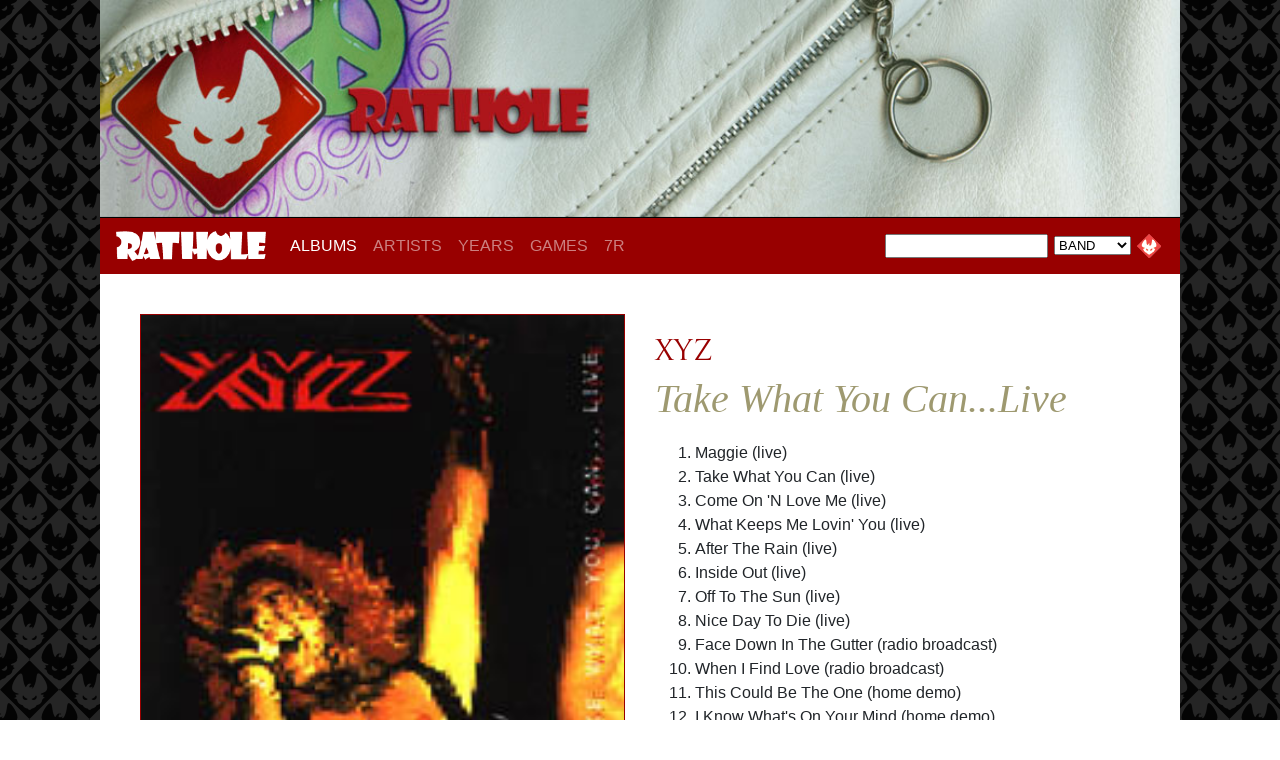

--- FILE ---
content_type: text/html
request_url: https://rathole.com/ALBUMS/cd.asp?id=1494
body_size: 10278
content:
<html xmlns="http://www.w3.org/1999/xhtml"
      xmlns:og="http://ogp.me/ns#"
      xmlns:fb="http://www.facebook.com/2008/fbml"><head>
<title>XYZ - Take What You Can...Live - RATHOLE.com</title>

    <meta property="og:title" content="Take What You Can...Live by XYZ"/>
    <meta property="og:type" content="album"/>
    <meta property="og:url" content="http://www.rathole.com/search/album.asp?id=1494"/>
    <meta property="og:image" content="/ALBUMS/-covers/1494.jpg"/>
    <meta property="og:site_name" content="RATHOLE.com"/>
    <meta property="fb:admins" content="USER_ID"/>


<meta name="viewport" content="width=device-width, initial-scale=1">

<link rel="SHORTCUT ICON" href="favicon.ico">
<link rel="stylesheet" href="https://use.typekit.net/smi0dfu.css">
<link href="/-css/RATHOLE-2021.css" rel="stylesheet" type="text/css">
<!-- Bootstrap -->
<link href="/-css/bootstrap-4.4.1.css" rel="stylesheet">

</head>

  <body>
  <div class="container"><!-- PAGE --><div class="container"><!-- PAGE -->


<!-- HEADER --------------------------------->
<div class="rathole-header">
<IMG SRC='/-headers2/rathole18.jpg' width='1200' height='242' border='0'  class='img-fluid'>
</div><!-- HEADER --><!-- NAV BAR --------------------------------->
<nav class="navbar navbar-expand-lg navbar-dark" style="z-index: 100; background-color: #980000;"> <a class="navbar-brand" href="/"><img src="/-images/RATHOLE-type.png" alt="RATHOLE" width="150" class="img-fluid" /></a>
  <button class="navbar-toggler" type="button" data-toggle="collapse" data-target="#navbarSupportedContent1" aria-controls="navbarSupportedContent1" aria-expanded="false" aria-label="Toggle navigation"> <span class="navbar-toggler-icon"></span> </button>
  <div class="collapse navbar-collapse" id="navbarSupportedContent1" align="center" style="line-height: 16px; background-color: 3980000;">
    <ul class="navbar-nav mr-auto">
      <li class="nav-item active"> <a class="nav-link" href="/ALBUMS/">ALBUMS<span class="sr-only">(current)</span></a> </li>
      <li class="nav-item"> <a class="nav-link" href="/ARTISTS/">ARTISTS</a> </li>
      <li class="nav-item"> <a class="nav-link" href="/YEARS/">YEARS</a> </li>
      <li class="nav-item"> <a class="nav-link" href="/GAMES/">GAMES</a> </li>
     <!-- <li class="nav-item"> <a class="nav-link" href="/MERCH/">MERCH</a> </li> -->
      <li class="nav-item"> <a class="nav-link" href="/7RAVENS/">7R</a> </li>

    </ul>

<div class="nav-search"><!-- SEARCH CODE BY JEFF -->
	<script language="javascript">
		// SEARCH CODE BY JEFF
		function SearchData (in_Criteria, in_Value) {
			document.location.href = '/ALBUMS/results.asp?' + in_Criteria + '=' + document.searchform.SearchValue.value;	
		}
	</script>
    
    <table width="100" cellspacing="0" cellpadding="3" border="0">
    <form name="searchform" onsubmit="return false;">
    <tr>
    <td><input type="text" name="SearchValue" value="" class="nav-search-text" size="16"></td>
    <td>
	<select name="SearchCriteria" class="small">
		<option value="band" selected class="small">BAND</option>
		<option value="person" class="small">PERSON</option>
		<option value="album" class="small">ALBUM</option>
		<option value="song" class="small">SONG</option>
		<option value="label" class="small">LABEL</option>
        <option value="year" class="small">YEAR</option>
	</select>
	</td>

    <td>
    <input type="image" src="/-images/btn-1.gif" width="24" height="24" border="0" name="cmdSubmit" value="Search" onclick="SearchData(document.searchform.SearchCriteria.value, document.searchform.SearchCriteria.value)">
        </td>
    </tr>
    </form>
    </table>    
</div><!--nav-search-->


</div><!-- NAVBAR-COLLAPSE -->
</nav><!-- NAV BAR -->



  



<div class="container" style="background-color: #fff; padding: 40px; margin: 0px; "><!-- CONTENT -->


<!-- ERROR --------------------------------->






<!-- COVER & TRACKS --------------------------------->

<div class="row"><!--row1 -->
<div class="col-sm" align="center"><!--col-1.1 -->


<img src="-covers/1494.jpg" width="500"  alt="Take What You Can...Live cd cover" class="img-fluid" style="border: solid; border-width: 1px; border-color: #980000;">

<br><img src="/-images/clear.gif" width="280" height="20"><br>

<img src="/-images/rating_-.gif" width="500" class="img-fluid"><br>


</div><!--col-1.1 -->


<div class="col-sm"><!--col-1.2 -->

<h3 style="padding: 20px 0px 0px 0px"><a href="results.asp?band=XYZ">XYZ</a></h3>
<h1 style="padding-top: 0px">Take What You Can...Live</h1>



<ol>
<li>Maggie (live)</li>


<li>Take What You Can (live)</li>


<li>Come On 'N Love Me (live)</li>


<li>What Keeps Me Lovin' You (live)</li>


<li>After The Rain (live)</li>


<li>Inside Out (live)</li>


<li>Off To The Sun (live)</li>


<li>Nice Day To Die (live)</li>


<li>Face Down In The Gutter (radio broadcast)</li>


<li>When I Find Love (radio broadcast)</li>


<li>This Could Be The One (home demo)</li>


<li>I Know What's On Your Mind (home demo)</li>


<li>One Is Enough To Tango (home demo)</li>


<li>Ready For the Rain (home demo)</li>

      
</div><!--col-1.2 -->
</div><!--row1 -->
    





<!-- REVIEW --------------------------------->

<div class="row" style="padding-top: 30px"><!--row2 -->
<div class="col"><!--col-2.1 -->
<p style="text-align: justify" >

	
This CD has not yet been reviewed. 
		

</p>
</div><!--col-2.1 -->
</div><!--row2 -->
  
  
  
  
  
  
<!-- CREDITS --------------------------------->

<div class="row"><!--row3-->
   
<div class="col-sm" align="center" style="padding: 30px"><!--BAND MEMBERS -->
<h3 align="center">BAND<br>INFORMATION</h3>
    



<div class="row" style="border-top: solid; border-bottom: solid; border-color:#8d864a; border-width: .5px; ">
<div class="col" align="right" style="background-color: #f7f7f7; color: #8d864a; padding: 0px;">VOCALS:</div>
<div class="col" align="left"><a href='results.asp?person=Terry+Lious'>Terry Lious</a><br></div>
</div>


<div class="row" style="border-bottom: solid; border-color:#8d864a; border-width: .5px; ">
<div class="col" align="right" style="background-color: #f7f7f7; color: #8d864a; padding: 0px;">GUITAR:</div>
<div class="col" align="left"><a href='results.asp?person=Marc+Richard+Diglio'>Marc Richard Diglio</a><br></div>
</div>


<div class="row" style="border-bottom: solid; border-color:#8d864a; border-width: .5px; ">
<div class="col" align="right" style="background-color: #f7f7f7; color: #8d864a; padding: 0px;">BASS:</div>
<div class="col" align="left"><a href='results.asp?person=Patt+Fontaine'>Patt Fontaine</a><br></div>
</div>


<div class="row" style="border-bottom: solid; border-color:#8d864a; border-width: .5px; ">
<div class="col" align="right" style="background-color: #f7f7f7; color: #8d864a; padding: 0px;">DRUMS:</div>
<div class="col" align="left"><a href='results.asp?person=Paul+Monroe'>Paul Monroe</a><br></div>
</div>   




</div><!--band-members -->


    
<div class="col-sm" align="center" style="padding: 30px"><!--RECORDING INFO --> 
<h3 align="center">RECORDING<br>INFORMATION</h3>
    




<div class="row" style="border-top: solid; border-bottom: solid; border-color:#8d864a; border-width: .5px; ">

<div class="col" style="background-color: #f7f7f7; color: #8d864a; padding: 0px;" align="right">RECORD LABEL:</div>
<div class="col" align="left"><a href='results.asp?label=SMD+Music'>SMD Music</a><br></div>
</div>


<div class="row" style="border-bottom: solid; border-color:#8d864a; border-width: .5px; margin-bottom: 20px ">
<div class="col" style="background-color: #f7f7f7; color: #8d864a; padding: 0px;" align="right">RELEASE YEAR:</div>
<div class="col" align="left"><a href='results.asp?year=1995'>1995</a><br></div>
</div>


<div class="row">
<div class="container" style="padding: 0px">
 <form method="post" action="CD.asp?id=1494">
<!-- VOTING MECHANISM HERE -->	
<div class="rating2"><table width="100%" height="35" border="0" cellspacing="0" cellpadding="3"><tr><td class="rating3" align="right"><span style="color: #8d864a; text-transform: uppercase;">Average Visitor Rating</span></td><td align="center" class="rating4" width="40px">10.0</td></tr></table></div><div class="rating2"><table width="100%" height="35" border="0" cellspacing="0" cellpadding="3" bgcolor="#9e9970"><tr><td align="right" class="rating3"><select name=a_1494><option value=""selected>-Your Rating-</option><option value="2">1.0</option><option value="3">1.5</option><option value="4">2.0</option><option value="5">2.5</option><option value="6">3.0</option><option value="7">3.5</option><option value="8">4.0</option><option value="9">4.5</option><option value="10">5.0</option><option value="11">5.5</option><option value="12">6.0</option><option value="13">6.5</option><option value="14">7.0</option><option value="15">7.5</option><option value="16">8.0</option><option value="17">8.5</option><option value="18">9.0</option><option value="19">9.5</option><option value="20">10</option></select></td><td align="center" width="40px"><input type="image" src="/-images/btn-1.gif" height="24" width="24" id="image1" name="image1" border="0"></td></tr></table></div>	
</form>
</div>
</div>


</div><!--recording info -->    
    
</div><!--row3 -->

</div><!-- content -->





<!-- LYRIC --------------------------------->





<div class="lyrics-section" style="margin: 0px" ><!-- LYRIC -->

<div class="row">

<div class="col-md-auto" style="padding: 0px 50px 0px 50px">
<div align="center">
<div class="lyrics-logo">
<a href="/GAMES/lyrics.asp?id=2699">
NAME THAT TUNE<br>
<span style="font-size:13px;">WHAT SONG IS THAT FROM?</span>
</a>
</div><!--lyrics-logo-->
</div>
</div>

<div class="col" style="padding: 0px 0px 0px 50px">

<div class="lyrics-text">
&#8220;I'm hanging on to promises never meant for me. I want hold you to your word.&#8221;
</div><!--lyrics-text-->
</div>

    
  </div><!--row1 -->

</div><!-- LYRIC --><!-- BOTTOM --------------------------------->
<div class="bottom"><!-- BOTTOM -->
&copy; 1998 - 2026 RATHOLE.com
</div><!--bottom-->



</div><!-- PAGE -->


<!-- jQuery (necessary for Bootstrap's JavaScript plugins) --> 
	<script src="/-js/jquery-3.4.1.min.js"></script>

	<!-- Include all compiled plugins (below), or include individual files as needed -->
	<script src="/-js/popper.min.js"></script> 
	<script src="/-js/bootstrap-4.4.1.js"></script>
  </body>
</html>